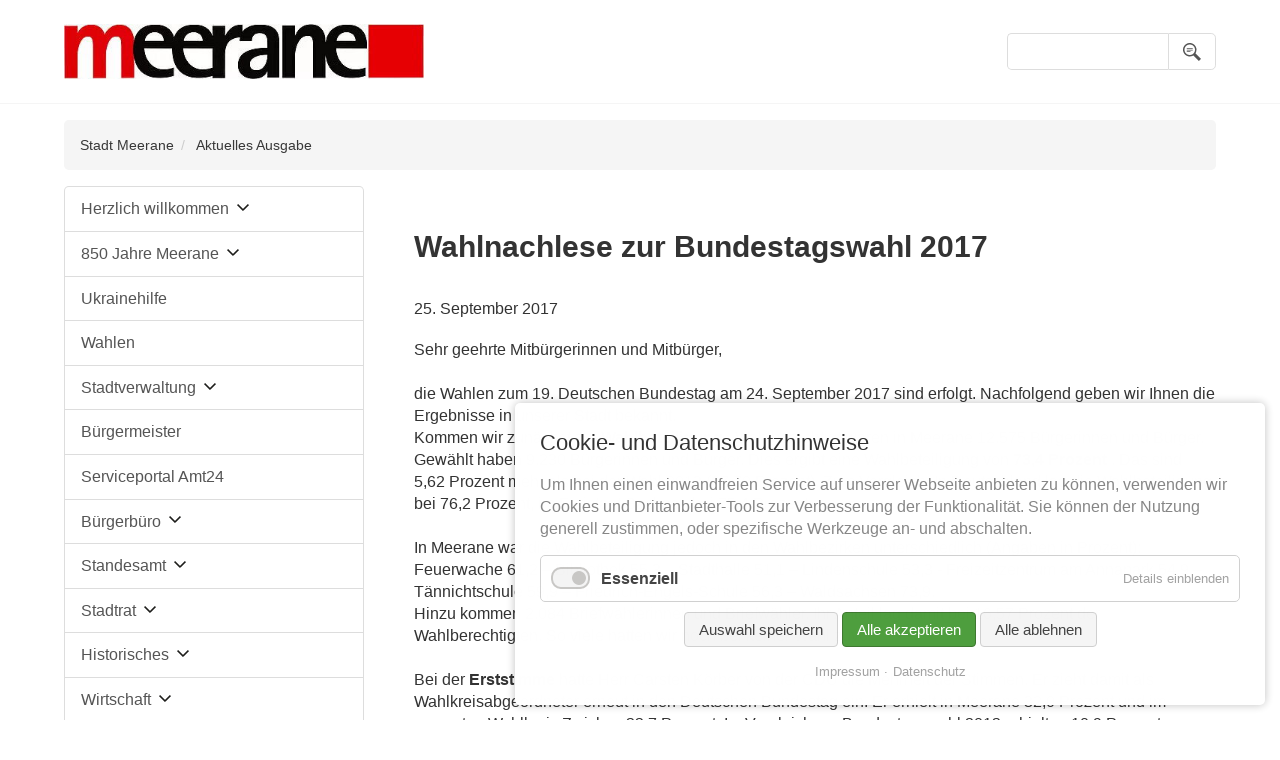

--- FILE ---
content_type: text/html; charset=UTF-8
request_url: https://meerane.de/aktuelles-ausgabe/wahlnachlese-zur-bundestagswahl-2017.html
body_size: 69010
content:
<!DOCTYPE html>
<html lang="de">
<head>

      <meta charset="UTF-8">
    <title>Wahlnachlese zur Bundestagswahl 2017 - Stadt Meerane</title>
    <base href="https://meerane.de/">

          <meta name="robots" content="index,follow">
      <meta name="description" content="">
      <meta name="generator" content="Contao Open Source CMS">
    
    
    <meta name="viewport" content="width=device-width, initial-scale=1.0">
        <link rel="stylesheet" href="assets/css/layout.min.css,responsive.min.css,reset.min.css,mobile-menu.min....-212af5dd.css">        <script src="assets/js/jquery.min.js,mobile-menu.jquery.min.js,cookiebar.min.js-ad4278a1.js"></script>  
</head>
<body id="top">

      
    <div id="wrapper">

                        <header id="header">
            <div class="inside">
              
<div class="ce_image header-item logo-no-svg block" id="home-link">

        
  
  
<figure class="image_container">
      <a href="herzlich-willkommen.html">
  
  
  <picture>
          <source srcset="assets/images/d/logo-meerane-efbbae77.jpg 360w, assets/images/e/logo-meerane-51bbf3c6.jpg 90w, assets/images/b/logo-meerane-cc6f6da4.jpg 180w, assets/images/0/logo-meerane-272245d8.jpg 270w, assets/images/8/logo-meerane-2376c309.jpg 480w" sizes="100vw" media="(max-width: 360px)" width="360" height="56">
          <source srcset="assets/images/d/logo-meerane-efbbae77.jpg 360w, assets/images/e/logo-meerane-51bbf3c6.jpg 90w, assets/images/b/logo-meerane-cc6f6da4.jpg 180w, assets/images/0/logo-meerane-272245d8.jpg 270w, assets/images/8/logo-meerane-2376c309.jpg 480w" sizes="100vw" media="(max-width: 768px)" width="360" height="56">
    
<img src="assets/images/d/logo-meerane-efbbae77.jpg" srcset="assets/images/d/logo-meerane-efbbae77.jpg 360w, assets/images/e/logo-meerane-51bbf3c6.jpg 90w, assets/images/b/logo-meerane-cc6f6da4.jpg 180w, assets/images/0/logo-meerane-272245d8.jpg 270w, assets/images/8/logo-meerane-2376c309.jpg 480w" sizes="33vw" width="360" height="56" alt="Startseite Stadt Meerane">

  </picture>

      </a>
  
  </figure>



</div>
  

<!-- indexer::stop -->
<nav class="mod_customnav header-item block" id="nav-main">

  
  <a href="aktuelles-ausgabe/wahlnachlese-zur-bundestagswahl-2017.html#skipNavigation2" class="invisible">Navigation überspringen</a>

  
<ul class="level_1">
            <li class="trail first"><a href="meerane-aktuelles-archiv.html" title="Aktuelles/Archiv" class="trail first">Aktuelles/Archiv</a></li>
                <li><a href="stadtverwaltung.html" title="Stadtverwaltung">Stadtverwaltung</a></li>
                <li class="last"><a href="veranstaltungskalender-meerane-2018.html" title="Veranstaltungskalender" class="last">Veranstaltungskalender</a></li>
      </ul>

  <span id="skipNavigation2" class="invisible"></span>

</nav>
<!-- indexer::continue -->

<!-- indexer::stop -->
<div class="mod_mobile_menu block" id="mobile-menu">

        
  
<div id="mobile-menu-72-trigger" class="mobile_menu_trigger">
    <div id="nav-mobile-wrapper">
	<span class="btn-menu-mobile-text">Menü</span>
	<span class="btn-menu-mobile-wrapper">
		<div class="btn-menu-mobile">
			<div class="line l-01"></div>
			<div class="line l-02"></div>
			<div class="btn-menu-mobile-rotate">
				<div class="line l-03"></div>
			</div>
		</div>
	</span>
</div></div>

<div id="mobile-menu-72" class="mobile_menu">
    <div class="inner">
        <button id="btt-mmenu" class="tcon" data-mobile-menu="close">
  	<a href="#" class="tcon-visuallyhidden" data-mobile-menu="close">Schließen</a>
</button>

<!-- indexer::stop -->
<nav class="mod_navigation block" id="nav-mobile-menu">

  
  <a href="aktuelles-ausgabe/wahlnachlese-zur-bundestagswahl-2017.html#skipNavigation71" class="invisible">Navigation überspringen</a>

  
<ul class="level_1">
            <li class="submenu first"><a href="herzlich-willkommen.html" title="Herzlich willkommen" class="submenu first" aria-haspopup="true">Herzlich willkommen</a>
<ul class="level_2">
            <li class="first"><a href="strasseninfo.html" title="Straßeninfo" class="first">Straßeninfo</a></li>
                <li class="submenu"><a href="stadtportrait.html" title="Stadtportrait" class="submenu" aria-haspopup="true">Stadtportrait</a>
<ul class="level_3">
            <li class="first last"><a href="lage-daten-und-fakten.html" title="Lage, Daten und Fakten" class="first last">Lage, Daten und Fakten</a></li>
      </ul>
</li>
                <li><a href="stadtplan.html" title="Stadtplan">Stadtplan</a></li>
                <li class="submenu"><a href="stadtgebiete.html" title="Stadtgebiete" class="submenu" aria-haspopup="true">Stadtgebiete</a>
<ul class="level_3">
            <li class="first"><a href="crotenlaide.html" title="Crotenlaide" class="first">Crotenlaide</a></li>
                <li><a href="dittrich.html" title="Dittrich">Dittrich</a></li>
                <li><a href="seiferitz.html" title="Seiferitz">Seiferitz</a></li>
                <li class="last"><a href="waldsachsen.html" title="Waldsachsen" class="last">Waldsachsen</a></li>
      </ul>
</li>
                <li class="submenu"><a href="sehenswertes-ii.html" title="Sehenswertes" class="submenu" aria-haspopup="true">Sehenswertes</a>
<ul class="level_3">
            <li class="first"><a href="kunsthaus-markt.html" title="Kunsthaus/Markt" class="first">Kunsthaus/Markt</a></li>
                <li><a href="altes-rathaus-markt.html" title="Altes Rathaus/Markt">Altes Rathaus/Markt</a></li>
                <li><a href="hoehler-hoehlermuseum-415.html" title="Höhler/Höhlermuseum">Höhler/Höhlermuseum</a></li>
                <li><a href="kirche-st-martin-burgberg.html" title="Kirche St. Martin/Burgberg">Kirche St. Martin/Burgberg</a></li>
                <li><a href="pfarrhaus.html" title="Pfarrhaus">Pfarrhaus</a></li>
                <li><a href="italienische-treppe-teichplatz.html" title="Italienische Treppe/Teichplatz">Italienische Treppe/Teichplatz</a></li>
                <li><a href="kirche-st-marien.html" title="Kirche Mutterschaft Mariens Meerane">Kirche Mutterschaft Mariens Meerane</a></li>
                <li><a href="plaetze.html" title="Plätze">Plätze</a></li>
                <li><a href="neues-rathaus.html" title="Neues Rathaus">Neues Rathaus</a></li>
                <li><a href="neobarockes-postgebaeude.html" title="Neobarockes Postgebäude">Neobarockes Postgebäude</a></li>
                <li><a href="steile-wand.html" title="Steile Wand">Steile Wand</a></li>
                <li><a href="brunnen.html" title="Brunnen">Brunnen</a></li>
                <li><a href="villenviertel.html" title="Villenviertel">Villenviertel</a></li>
                <li><a href="parkanlagen.html" title="Parkanlagen">Parkanlagen</a></li>
                <li class="last"><a href="skulpturenpark.html" title="Skulpturenpark" class="last">Skulpturenpark</a></li>
      </ul>
</li>
                <li class="submenu"><a href="das-gibts-nur-in-meerane.html" title="Das gibt&#039;s nur in Meerane" class="submenu" aria-haspopup="true">Das gibt's nur in Meerane</a>
<ul class="level_3">
            <li class="first"><a href="die-steile-wand.html" title="Die &quot;Steile Wand&quot;" class="first">Die "Steile Wand"</a></li>
                <li><a href="friedrich-eduard-bilz.html" title="Friedrich Eduard Bilz">Friedrich Eduard Bilz</a></li>
                <li><a href="muenzsammlung-von-carl-wilhelm-wunderlich.html" title="Münzsammlung von Carl Wilhelm Wunderlich">Münzsammlung von Carl Wilhelm Wunderlich</a></li>
                <li><a href="draufgaengertropfen.html" title="Draufgängertropfen">Draufgängertropfen</a></li>
                <li><a href="guggemusik.html" title="Guggemusik">Guggemusik</a></li>
                <li><a href="die-hoehler.html" title="Die &quot;Höhler&quot;">Die "Höhler"</a></li>
                <li><a href="werner-bochmann.html" title="Werner Bochmann">Werner Bochmann</a></li>
                <li class="last"><a href="souvenirs-buecher-und-mehr-aus-meerane.html" title="Souvenirs, Bücher und mehr aus Meerane" class="last">Souvenirs, Bücher und mehr aus Meerane</a></li>
      </ul>
</li>
                <li><a href="agenda-21.html" title="Agenda 21">Agenda 21</a></li>
                <li><a href="kirchen.html" title="Kirchen">Kirchen</a></li>
                <li><a href="fahren-parken.html" title="Fahren &amp; Parken">Fahren & Parken</a></li>
                <li><a href="verwaltungsgemeinschaft.html" title="Verwaltungsgem. Schönberg">Verwaltungsgem. Schönberg</a></li>
                <li class="last"><a href="partnerstadt.html" title="Partnerstadt" class="last">Partnerstadt</a></li>
      </ul>
</li>
                <li class="submenu"><a href="850-jahre-meerane.html" title="850 Jahre Meerane" class="submenu" aria-haspopup="true">850 Jahre Meerane</a>
<ul class="level_2">
            <li class="first"><a href="video-dokumentation.html" title="Video-Dokumentation" class="first">Video-Dokumentation</a></li>
                <li class="last"><a href="mein-film-fuer-meerane.html" title="Mein Film für Meerane" class="last">Mein Film für Meerane</a></li>
      </ul>
</li>
                <li><a href="ukrainehilfe.html" title="Ukrainehilfe">Ukrainehilfe</a></li>
                <li><a href="wahlen.html" title="Wahlen">Wahlen</a></li>
                <li class="submenu"><a href="stadtverwaltung.html" title="Stadtverwaltung" class="submenu" aria-haspopup="true">Stadtverwaltung</a>
<ul class="level_2">
            <li class="first"><a href="kontaktformular-299.html" title="Kontaktformular" class="first">Kontaktformular</a></li>
                <li><a href="organigramm.html" title="Organigramm/Ansprechpartner">Organigramm/Ansprechpartner</a></li>
                <li class="submenu"><a href="e-mail-s-mime.html" title="e-mail s/mime" class="submenu" aria-haspopup="true">e-mail s/mime</a>
<ul class="level_3">
            <li class="first last"><a href="s-mime-download.html" title="S/Mime Download" class="first last">S/Mime Download</a></li>
      </ul>
</li>
                <li><a href="was-erledige-ich-wo.html" title="WAS erledige ich WO">WAS erledige ich WO</a></li>
                <li><a href="formularservice.html" title="Formularservice">Formularservice</a></li>
                <li class="submenu"><a href="amtsblatt.html" title="Amtsblatt" class="submenu" aria-haspopup="true">Amtsblatt</a>
<ul class="level_3">
            <li class="first"><a href="aktuelle-ausgabe.html" title="Aktuelle Ausgabe" class="first">Aktuelle Ausgabe</a></li>
                <li><a href="archiv-amtsblatt-meerane-ab-3-2018.html" title="Archiv Amtsblatt Meerane (ab 3/2018)">Archiv Amtsblatt Meerane (ab 3/2018)</a></li>
                <li class="last"><a href="termine-meeraner-zeitung-amtsblatt-der-stadt-meerane-2017.html" title="Termine Amtsblatt der Stadt Meerane" class="last">Termine Amtsblatt der Stadt Meerane</a></li>
      </ul>
</li>
                <li><a href="bekanntmachungen.html" title="Bekanntmachungen">Bekanntmachungen</a></li>
                <li><a href="notbekanntmachungen.html" title="Notbekanntmachungen">Notbekanntmachungen</a></li>
                <li class="submenu"><a href="ausschreibungen.html" title="EU-Service" class="submenu" aria-haspopup="true">EU-Service</a>
<ul class="level_3">
            <li class="first"><a href="was-erledige-ich-wo-401.html" title="Dienstleitungsrichtlinie" class="first">Dienstleitungsrichtlinie</a></li>
                <li><a href="efre-programmgemeinde.html" title="EFRE-Programmgemeinde">EFRE-Programmgemeinde</a></li>
                <li class="last"><a href="eu-ausschreibungen.html" title="EU-Ausschreibungen" class="last">EU-Ausschreibungen</a></li>
      </ul>
</li>
                <li><a href="stellenausschreibung.html" title="Stellenausschreibung">Stellenausschreibung</a></li>
                <li><a href="ausschreibungen-403.html" title="Ausschreibungen">Ausschreibungen</a></li>
                <li><a href="beteiligungen-der-stadt.html" title="Beteiligungen der Stadt">Beteiligungen der Stadt</a></li>
                <li><a href="beteiligungsberichte.html" title="Beteiligungsberichte">Beteiligungsberichte</a></li>
                <li class="submenu"><a href="studien-und-berichte.html" title="Studien und Berichte" class="submenu" aria-haspopup="true">Studien und Berichte</a>
<ul class="level_3">
            <li class="first"><a href="laermkartierung-2022.html" title="Lärmkartierung 2022" class="first">Lärmkartierung 2022</a></li>
                <li><a href="laermkartierung-2017.html" title="Lärmkartierung 2017">Lärmkartierung 2017</a></li>
                <li><a href="laermkartierung-2012.html" title="Lärmkartierung 2012">Lärmkartierung 2012</a></li>
                <li><a href="bodenrichtwerte-stichtag-31-12-2016.html" title="Bodenrichtwerte (Stichtag 31.12.2018)">Bodenrichtwerte (Stichtag 31.12.2018)</a></li>
                <li><a href="beteiligungsberichte-220.html" title="Beteiligungsberichte">Beteiligungsberichte</a></li>
                <li><a href="volkshaus-gutachten-zur-denkmalwuerdigkeit.html" title="Volkshaus - Gutachten zur Denkmalwürdigkeit">Volkshaus - Gutachten zur Denkmalwürdigkeit</a></li>
                <li class="last"><a href="brandschutzbedarfsplan-1-fortschreibung.html" title="Brandschutzbedarfsplan 2020" class="last">Brandschutzbedarfsplan 2020</a></li>
      </ul>
</li>
                <li><a href="ortsrecht.html" title="Ortsrecht">Ortsrecht</a></li>
                <li><a href="projekt-stolpersteine.html" title="Projekt Stolpersteine">Projekt Stolpersteine</a></li>
                <li><a href="sanierung-volkshaus.html" title="Sanierung Volkshaus">Sanierung Volkshaus</a></li>
                <li><a href="https://buergerbeteiligung.sachsen.de/portal/meerane/beteiligung/themen/1034648" title="Mängelmelder">Mängelmelder</a></li>
                <li class="submenu"><a href="ausbildung.html" title="Ausbildung" class="submenu" aria-haspopup="true">Ausbildung</a>
<ul class="level_3">
            <li class="first"><a href="berichte-der-auszubildenden-462.html" title="Berichte der Auszubildenden" class="first">Berichte der Auszubildenden</a></li>
                <li class="last"><a href="informationen-zur-ausbildung-verwaltungsangestellte-r.html" title="Informationen zur Ausbildung Verwaltungsfachangestellte/r" class="last">Informationen zur Ausbildung Verwaltungsfachangestellte/r</a></li>
      </ul>
</li>
                <li class="last"><a href="mitarbeiterbereich.html" title="Mitarbeiterbereich" class="last">Mitarbeiterbereich</a></li>
      </ul>
</li>
                <li><a href="buergermeister.html" title="Bürgermeister">Bürgermeister</a></li>
                <li><a href="amt24.html" title="Serviceportal Amt24">Serviceportal Amt24</a></li>
                <li class="submenu"><a href="buergerbuero.html" title="Bürgerbüro" class="submenu" aria-haspopup="true">Bürgerbüro</a>
<ul class="level_2">
            <li class="first"><a href="leistungsuebersicht.html" title="Leistungsübersicht" class="first">Leistungsübersicht</a></li>
                <li><a href="abfall-informationen-397.html" title="Abfall-Informationen">Abfall-Informationen</a></li>
                <li><a href="beglaubigungen-398.html" title="Beglaubigungen">Beglaubigungen</a></li>
                <li><a href="brandschutz-399.html" title="Brandschutz">Brandschutz</a></li>
                <li><a href="einwohnermeldewesen.html" title="Einwohnermeldewesen">Einwohnermeldewesen</a></li>
                <li><a href="formularservice-46.html" title="Formularservice">Formularservice</a></li>
                <li><a href="sachgebiet-gewerbeamt.html" title="Gewerbeangelegenheiten">Gewerbeangelegenheiten</a></li>
                <li><a href="schwerbehindertenservice.html" title="Schwerbehindertenservice">Schwerbehindertenservice</a></li>
                <li><a href="serviceleistungen.html" title="Serviceleistungen">Serviceleistungen</a></li>
                <li class="last"><a href="kontakt-50.html" title="Kontakt" class="last">Kontakt</a></li>
      </ul>
</li>
                <li class="submenu"><a href="heiraten-in-meerane.html" title="Standesamt" class="submenu" aria-haspopup="true">Standesamt</a>
<ul class="level_2">
            <li class="first"><a href="alle-informationen-zum-leistungsumfang-des-standesamt-meerane.html" title="Alle Informationen zum Leistungsumfang des Standesamt Meerane" class="first">Alle Informationen zum Leistungsumfang des Standesamt Meerane</a></li>
                <li><a href="eheschliessung-im-kerzenschein.html" title="Eheschließung im Kerzenschein">Eheschließung im Kerzenschein</a></li>
                <li><a href="eheschliessung-im-alten-rathaus.html" title="Eheschließung im Alten Rathaus">Eheschließung im Alten Rathaus</a></li>
                <li><a href="eheschliessung-in-der-galerei-art-in.html" title="Eheschließung in der Galerie ART IN">Eheschließung in der Galerie ART IN</a></li>
                <li><a href="eheschliessung-in-der-historischen-windmuehle-tettau.html" title="Eheschließung in der historischen Windmühle Tettau">Eheschließung in der historischen Windmühle Tettau</a></li>
                <li><a href="eheschliessung-im-hotel-schwanefeld.html" title="Eheschließung im Romantikhotel Schwanefeld">Eheschließung im Romantikhotel Schwanefeld</a></li>
                <li><a href="pflanzung-eines-baumes-im-meeraner-meerchenwald.html" title="Pflanzung eines Baumes im Meeraner Meerchenwald">Pflanzung eines Baumes im Meeraner Meerchenwald</a></li>
                <li class="last"><a href="urkundenbestellservice.html" title="Urkundenbestellservice" class="last">Urkundenbestellservice</a></li>
      </ul>
</li>
                <li class="submenu"><a href="stadtrat.html" title="Stadtrat" class="submenu" aria-haspopup="true">Stadtrat</a>
<ul class="level_2">
            <li class="first"><a href="fraktionen.html" title="Fraktionen" class="first">Fraktionen</a></li>
                <li><a href="ausschuesse.html" title="Ausschüsse">Ausschüsse</a></li>
                <li class="last"><a href="sitzungstermine.html" title="Sitzungstermine" class="last">Sitzungstermine</a></li>
      </ul>
</li>
                <li class="submenu"><a href="historisches.html" title="Historisches" class="submenu" aria-haspopup="true">Historisches</a>
<ul class="level_2">
            <li class="first"><a href="meer-meerane.html" title="Meer Meerane?" class="first">Meer Meerane?</a></li>
                <li><a href="stadtwappen.html" title="Stadtwappen">Stadtwappen</a></li>
                <li class="submenu"><a href="meeraner-geschichten.html" title="Meeraner Geschichten" class="submenu" aria-haspopup="true">Meeraner Geschichten</a>
<ul class="level_3">
            <li class="first"><a href="altes-rathaus-neues-dienstgebaeude.html" title="Altes Rathaus &amp; neues Dienstgebäude" class="first">Altes Rathaus & neues Dienstgebäude</a></li>
                <li><a href="rettungsschar-freiwillige-feuerwehr.html" title="Rettungsschar &amp; Freiwillige Feuerwehr">Rettungsschar & Freiwillige Feuerwehr</a></li>
                <li><a href="handweber-meeraner-schotten.html" title="Handweber &amp; Meeraner Schotten">Handweber & Meeraner Schotten</a></li>
                <li><a href="karosseriebau-kfz-zulieferer.html" title="Karosseriebau &amp; Kfz-Zulieferer">Karosseriebau & Kfz-Zulieferer</a></li>
                <li class="last"><a href="musikalische-gesellschaft-vereinswesen.html" title="Musikalische Gesellschaft &amp; Vereinswesen" class="last">Musikalische Gesellschaft & Vereinswesen</a></li>
      </ul>
</li>
                <li><a href="beruehmte-meeraner.html" title="Berühmte Meeraner">Berühmte Meeraner</a></li>
                <li><a href="ehrenbuerger-der-stadt-meerane.html" title="Ehrenbürger der Stadt Meerane">Ehrenbürger der Stadt Meerane</a></li>
                <li class="submenu last"><a href="id-100-jahre-karosseriebau.html" title="100 Jahre Karosseriebau" class="submenu last" aria-haspopup="true">100 Jahre Karosseriebau</a>
<ul class="level_3">
            <li class="first"><a href="hornig.html" title="Hornig &amp; Co." class="first">Hornig & Co.</a></li>
                <li><a href="ifa-meerane.html" title="IFA Meerane">IFA Meerane</a></li>
                <li class="last"><a href="automobil-zulieferer.html" title="Automobil-Zulieferer" class="last">Automobil-Zulieferer</a></li>
      </ul>
</li>
      </ul>
</li>
                <li class="submenu"><a href="wirtschaft.html" title="Wirtschaft" class="submenu" aria-haspopup="true">Wirtschaft</a>
<ul class="level_2">
            <li class="first"><a href="hotels-pensionen.html" title="Hotels &amp; Pensionen" class="first">Hotels & Pensionen</a></li>
                <li><a href="investieren-in-meerane.html" title="Investieren in Meerane">Investieren in Meerane</a></li>
                <li class="submenu"><a href="immobilien-service.html" title="Immobilien-Service" class="submenu" aria-haspopup="true">Immobilien-Service</a>
<ul class="level_3">
            <li class="first"><a href="bodenrichtwerte.html" title="Bodenrichtwerte" class="first">Bodenrichtwerte</a></li>
                <li><a href="gebaeude-wohnungen-in-meerane.html" title="Gebäude/Wohnungen in Meerane">Gebäude/Wohnungen in Meerane</a></li>
                <li class="last"><a href="freie-bauflaechen-bauluecken.html" title="Freie Bauflächen/Baulücken" class="last">Freie Bauflächen/Baulücken</a></li>
      </ul>
</li>
                <li><a href="reiterhoefe.html" title="Reiterhöfe">Reiterhöfe</a></li>
                <li><a href="standortfaktoren.html" title="Standortfaktoren">Standortfaktoren</a></li>
                <li><a href="wirtschaftsfoerderung.html" title="Wirtschaftsförderung">Wirtschaftsförderung</a></li>
                <li class="last"><a href="wochenmarkt.html" title="Wochenmarkt" class="last">Wochenmarkt</a></li>
      </ul>
</li>
                <li><a href="breitband.html" title="Breitband">Breitband</a></li>
                <li class="submenu"><a href="kultur-freizeit-sport.html" title="Kultur,Freizeit &amp; Sport" class="submenu" aria-haspopup="true">Kultur,Freizeit & Sport</a>
<ul class="level_2">
            <li class="first"><a href="stadtfuehrungen.html" title="Stadtführungen" class="first">Stadtführungen</a></li>
                <li><a href="https://www.planet-meerane.de/" title="Planet - Dein Plan im Net(z)" target="_blank" rel="noreferrer noopener">Planet - Dein Plan im Net(z)</a></li>
                <li><a href="museum.html" title="Museum">Museum</a></li>
                <li><a href="hoehler-hoehlermuseum.html" title="Höhler">Höhler</a></li>
                <li class="submenu"><a href="bibliothek.html" title="Bibliothek" class="submenu" aria-haspopup="true">Bibliothek</a>
<ul class="level_3">
            <li class="first"><a href="historisches-102.html" title="Historisches" class="first">Historisches</a></li>
                <li><a href="informationen.html" title="Informationen/Öffnungszeiten">Informationen/Öffnungszeiten</a></li>
                <li><a href="neuerscheinungen.html" title="Neuerscheinungen">Neuerscheinungen</a></li>
                <li><a href="erwachsenenbibliothek.html" title="Erwachsenenbibliothek">Erwachsenenbibliothek</a></li>
                <li class="last"><a href="kinderbibliothek.html" title="Kinderbibliothek" class="last">Kinderbibliothek</a></li>
      </ul>
</li>
                <li><a href="galerie-art-in.html" title="Galerie ART IN">Galerie ART IN</a></li>
                <li><a href="kunst-im-oeffentlichen-raum.html" title="Kunst im öffentlichen Raum">Kunst im öffentlichen Raum</a></li>
                <li class="submenu"><a href="stadthalle.html" title="Stadthalle" class="submenu" aria-haspopup="true">Stadthalle</a>
<ul class="level_3">
            <li class="first last"><a href="veranstaltungsbilder.html" title="Veranstaltungsbilder" class="first last">Veranstaltungsbilder</a></li>
      </ul>
</li>
                <li class="submenu"><a href="parks-gruenanlagen.html" title="Parks &amp; Grünanlagen" class="submenu" aria-haspopup="true">Parks & Grünanlagen</a>
<ul class="level_3">
            <li class="first last"><a href="dendro.html" title="Dendro" class="first last">Dendro</a></li>
      </ul>
</li>
                <li class="submenu"><a href="wandertipps.html" title="Wandertipps" class="submenu" aria-haspopup="true">Wandertipps</a>
<ul class="level_3">
            <li class="first"><a href="muldental-wanderweg.html" title="Muldental-Wanderweg" class="first">Muldental-Wanderweg</a></li>
                <li><a href="radwanderweg-1.html" title="Rundwanderweg 1">Rundwanderweg 1</a></li>
                <li><a href="radwanderweg-2.html" title="Rundwanderweg 2">Rundwanderweg 2</a></li>
                <li class="last"><a href="radwanderweg-3.html" title="Rundwanderweg 3" class="last">Rundwanderweg 3</a></li>
      </ul>
</li>
                <li class="submenu"><a href="vereine.html" title="Vereine" class="submenu" aria-haspopup="true">Vereine</a>
<ul class="level_3">
            <li class="first last"><a href="erfassungsformular-verein.html" title="Erfassungsformular Vereine" class="first last">Erfassungsformular Vereine</a></li>
      </ul>
</li>
                <li class="last"><a href="sportstaetten.html" title="Sportstätten" class="last">Sportstätten</a></li>
      </ul>
</li>
                <li class="submenu"><a href="bildung-soziales.html" title="Bildung &amp; Soziales" class="submenu" aria-haspopup="true">Bildung & Soziales</a>
<ul class="level_2">
            <li class="first"><a href="https://portal.little-bird.de/Meerane" title="Kindertagesstätten / Horte" class="first" target="_blank" rel="noreferrer noopener">Kindertagesstätten / Horte</a></li>
                <li><a href="schulen.html" title="Schulen">Schulen</a></li>
                <li><a href="bildungsserver-sachsen.html" title="Bildungsserver Sachsen">Bildungsserver Sachsen</a></li>
                <li class="last"><a href="vereinshaus.html" title="Sprechstunden/Beratungen" class="last">Sprechstunden/Beratungen</a></li>
      </ul>
</li>
                <li class="submenu"><a href="tourismus.html" title="Tourismus" class="submenu" aria-haspopup="true">Tourismus</a>
<ul class="level_2">
            <li class="first"><a href="stadtplan-84.html" title="Stadtplan" class="first">Stadtplan</a></li>
                <li><a href="fahren-parken-85.html" title="Fahren &amp; Parken">Fahren & Parken</a></li>
                <li class="submenu"><a href="sehenswertes.html" title="Sehenswertes" class="submenu" aria-haspopup="true">Sehenswertes</a>
<ul class="level_3">
            <li class="first"><a href="kunsthaus-markt.html" title="Kunsthaus/Markt" class="first">Kunsthaus/Markt</a></li>
                <li><a href="altes-rathaus-markt.html" title="Altes Rathaus/Markt">Altes Rathaus/Markt</a></li>
                <li><a href="hoehler-hoehlermuseum-415.html" title="Höhler/Höhlermuseum">Höhler/Höhlermuseum</a></li>
                <li><a href="kirche-st-martin-burgberg.html" title="Kirche St. Martin/Burgberg">Kirche St. Martin/Burgberg</a></li>
                <li><a href="pfarrhaus.html" title="Pfarrhaus">Pfarrhaus</a></li>
                <li><a href="italienische-treppe-teichplatz.html" title="Italienische Treppe/Teichplatz">Italienische Treppe/Teichplatz</a></li>
                <li><a href="kirche-st-marien.html" title="Kirche Mutterschaft Mariens Meerane">Kirche Mutterschaft Mariens Meerane</a></li>
                <li><a href="plaetze.html" title="Plätze">Plätze</a></li>
                <li><a href="neues-rathaus.html" title="Neues Rathaus">Neues Rathaus</a></li>
                <li><a href="neobarockes-postgebaeude.html" title="Neobarockes Postgebäude">Neobarockes Postgebäude</a></li>
                <li><a href="steile-wand.html" title="Steile Wand">Steile Wand</a></li>
                <li><a href="brunnen.html" title="Brunnen">Brunnen</a></li>
                <li><a href="villenviertel.html" title="Villenviertel">Villenviertel</a></li>
                <li><a href="parkanlagen.html" title="Parkanlagen">Parkanlagen</a></li>
                <li class="last"><a href="skulpturenpark.html" title="Skulpturenpark" class="last">Skulpturenpark</a></li>
      </ul>
</li>
                <li><a href="kirchen-87.html" title="Kirchen">Kirchen</a></li>
                <li><a href="das-gibts-nur-in-meerane-88.html" title="Das gibts nur in Meerane!">Das gibts nur in Meerane!</a></li>
                <li class="submenu"><a href="stadtrundgaenge-89.html" title="Stadtrundgänge" class="submenu" aria-haspopup="true">Stadtrundgänge</a>
<ul class="level_3">
            <li class="first"><a href="heimatstimmen.html" title="Heimatstimmen" class="first">Heimatstimmen</a></li>
                <li><a href="geleitwort.html" title="Geleitwort">Geleitwort</a></li>
                <li><a href="kirchgemeindehaus.html" title="Kirchgemeindehaus">Kirchgemeindehaus</a></li>
                <li><a href="schlachthof.html" title="Schlachthof">Schlachthof</a></li>
                <li><a href="stadthalle-246.html" title="Stadthalle">Stadthalle</a></li>
                <li><a href="krankenhaus.html" title="Krankenhaus">Krankenhaus</a></li>
                <li><a href="lindenschule.html" title="Lindenschule">Lindenschule</a></li>
                <li><a href="volkshaus.html" title="Volkshaus">Volkshaus</a></li>
                <li><a href="pfarrberg.html" title="Pfarrberg">Pfarrberg</a></li>
                <li><a href="burgkeller.html" title="Burgkeller">Burgkeller</a></li>
                <li><a href="ortskrankenkasse.html" title="Ortskrankenkasse">Ortskrankenkasse</a></li>
                <li><a href="ferienheim.html" title="Ferienheim">Ferienheim</a></li>
                <li><a href="goetheschule.html" title="Goetheschule">Goetheschule</a></li>
                <li><a href="bahnhof.html" title="Bahnhof">Bahnhof</a></li>
                <li><a href="taennichtschule.html" title="Taennichtschule">Taennichtschule</a></li>
                <li><a href="wilhelm-wunderlich-denkmal.html" title="Wilhelm-Wunderlich-Denkmal">Wilhelm-Wunderlich-Denkmal</a></li>
                <li><a href="wilhelm-wunderlich-park.html" title="Wilhelm-Wunderlich-Park">Wilhelm-Wunderlich-Park</a></li>
                <li><a href="amtsgericht.html" title="Amtsgericht">Amtsgericht</a></li>
                <li><a href="gewerbegymnasium.html" title="Gewerbegymnasium">Gewerbegymnasium</a></li>
                <li><a href="pestalozzi-gymnasium.html" title="Pestalozzi-Gymnasium">Pestalozzi-Gymnasium</a></li>
                <li><a href="post.html" title="Post">Post</a></li>
                <li><a href="teichplatz.html" title="Teichplatz">Teichplatz</a></li>
                <li><a href="kirche-st-martin.html" title="Kirche St.Martin">Kirche St.Martin</a></li>
                <li class="last"><a href="altes-rathaus.html" title="Altes Rathaus" class="last">Altes Rathaus</a></li>
      </ul>
</li>
                <li><a href="hotels-pensionen-90.html" title="Hotels/Pensionen">Hotels/Pensionen</a></li>
                <li class="last"><a href="reiterhoefe-91.html" title="Reiterhöfe" class="last">Reiterhöfe</a></li>
      </ul>
</li>
                <li><a href="kontakt.html" title="Kontakt">Kontakt</a></li>
                <li class="submenu"><a href="erfassungsformular-veranstaltungen-start.html" title="Erfassungsformular Veranstaltungen" class="submenu" aria-haspopup="true">Erfassungsformular Veranstaltungen</a>
<ul class="level_2">
            <li class="first last"><a href="erfassungsformular-fuer-veranstaltungen.html" title="Erfassungsformular für Veranstaltungen" class="first last">Erfassungsformular für Veranstaltungen</a></li>
      </ul>
</li>
                <li class="submenu"><a href="veranstaltungskalender-meerane-2018.html" title="Veranstaltungskalender" class="submenu" aria-haspopup="true">Veranstaltungskalender</a>
<ul class="level_2">
            <li class="first last"><a href="informationen-zur-aktuellen-veranstaltung.html" title="Informationen zur aktuellen Veranstaltung" class="first last">Informationen zur aktuellen Veranstaltung</a></li>
      </ul>
</li>
                <li class="last"><a href="links.html" title="Links" class="last">Links</a></li>
      </ul>

  <span id="skipNavigation71" class="invisible"></span>

</nav>
<!-- indexer::continue -->

<div id="contact-mobile-menu">
	<a href="&#109;&#97;&#105;&#108;&#116;&#111;&#58;&#112;&#x6F;&#115;&#x74;&#64;&#x6D;&#101;&#x65;&#114;&#x61;&#110;&#x65;&#46;&#x65;&#117;" class="email">&#112;&#x6F;&#115;&#x74;&#64;&#x6D;&#101;&#x65;&#114;&#x61;&#110;&#x65;&#46;&#x65;&#117;</a>		
	<a class="mobile-menu-tel" title="Jetzt anrufen!" href="tel:03764540">03764 540</a>		
	<div class="clear"></div>
</div>
<div id="co-opener-mobile-menu">
	
<!-- indexer::stop -->
<div class="mod_cookiebarOpener block">

        
  <div id="co_opener">
<a href="javascript:;" title="DSGVO Einstellungen" onclick="cookiebar.show();" rel="noreferrer noopener">
	<svg id="svg_co_shield" width="24" height="24" viewBox="0 0 24 24"><path class="shield_color" d="M12 0c-3.371 2.866-5.484 3-9 3v11.535c0 4.603 3.203 5.804 9 9.465 5.797-3.661 9-4.862 9-9.465v-11.535c-3.516 0-5.629-.134-9-3zm-.548 15l-3.452-3.362 1.237-1.239 2.215 2.123 4.382-4.475 1.238 1.238-5.62 5.715z"/></svg>
	<span class="co_opener_txt">DSGVO Einstellungen</span>
</a>
</div>

</div>
<!-- indexer::continue -->

</div>    </div>
</div>

<script>
(function($) {
    $('#mobile-menu-72').mobileMenu({
                'animation': true,
        'animationSpeed': 300,
                'breakPoint': 1024,
        'offCanvas': false,
        'overlay': false,
        'disableNavigation': false,
        'parentTogglers': false,
        'closeOnLinkClick': false,
        'keepInPlace': false,
        'position': 'left',
        'size': '100',        'trigger': $('#mobile-menu-72-trigger')
    });
})(jQuery);
</script>


</div>
<!-- indexer::continue -->

<!-- indexer::stop -->
<div class="mod_search top-navbar-wrapper-right-item block" id="topSearch">

        
  
  <form action="suche.html" method="get">
    <div class="formbody">
      <div class="widget widget-text">
        <label for="ctrl_keywords_14" class="invisible">Suchbegriffe</label>
        <input type="search" name="keywords" id="ctrl_keywords_14" class="text" value="">
      </div>
      <div class="widget widget-submit">
        <button type="submit" id="ctrl_submit_14" class="submit">Suchen</button>
      </div>
          </div>
  </form>

  
  

</div>
<!-- indexer::continue -->

<a title="Suche" id="searchfield-mobile" href="suche.html">
    <svg version="1.1" xmlns="http://www.w3.org/2000/svg" xmlns:xlink="http://www.w3.org/1999/xlink" width="24" height="24" viewbox="0 0 24 24"><path class="svg-magnifier" d="M13 8h-8v-1h8v1zm0 2h-8v-1h8v1zm-3 2h-5v-1h5v1zm11.172 12l-7.387-7.387c-1.388.874-3.024 1.387-4.785 1.387-4.971 0-9-4.029-9-9s4.029-9 9-9 9 4.029 9 9c0 1.761-.514 3.398-1.387 4.785l7.387 7.387-2.828 2.828zm-12.172-8c3.859 0 7-3.14 7-7s-3.141-7-7-7-7 3.14-7 7 3.141 7 7 7z"/>
</svg>
</a>            </div>
          </header>
              
      
<div class="custom">
      
<div id="hero">
  <div class="inside">
    
<!-- indexer::stop -->
<nav class="mod_breadcrumb block" aria-label="Breadcrumb">

        
      <ul>
                        <li class="first"><a href="herzlich-willkommen.html" title="Stadt Meerane">Stadt Meerane</a></li>
                                <li class="active last" aria-current="page">Aktuelles Ausgabe</li>
                  </ul>
  
</nav>
<!-- indexer::continue -->

  </div>
</div>
  </div>

              <div id="container">

                      <main id="main">
              <div class="inside">
                

  <div class="mod_article block" id="article-93">
    
          
<div class="mod_newsreader block">

        
  
  
<div class="layout_full block">

  <h1>Wahlnachlese zur Bundestagswahl 2017</h1>

      <p class="info"><time datetime="2017-09-25T10:40:00+02:00" itemprop="datePublished">
      <span class="news-date">25. September 2017</span>
    </time>  </p>
  
  
      
<div class="ce_text block">

        
  
      <p>Sehr geehrte Mitbürgerinnen und Mitbürger, <br><br> die Wahlen zum 19. Deutschen Bundestag am 24. September 2017 sind erfolgt. Nachfolgend geben wir Ihnen die Ergebnisse in unserer Stadt bekannt. <br> Kommen wir zunächst zur <strong>Wahlbeteiligung </strong>. Wahlberechtigt waren in Meerane 12.575 Bürgerinnen und Bürger. Gewählt haben 9.230 Bürgerinnen und Bürger. Dies ergibt eine Wahlbeteiligung von <strong>73,4 Prozent </strong>. Das sind 5,62 Prozent mehr als bei der Wahl 2013 (67,78 Prozent). Zum Vergleich: In Deutschland lag die Wahlbeteiligung bei 76,2 Prozent, im Freistaat Sachsen bei 75,4 Prozent. <br><br> In Meerane war die Wahlbeteiligung jedoch in den Wahlbezirken unterschiedlich (Angaben in Prozent): Feuerwache 61,2 – Bibliothek 55,3 – Stadthalle 51,1 – Lindenschule 53,3 - Freizeitzentrum am Annapark 54,9 – Tännichtschule 59,9 – Friedrich-Engels-Schule 56,3 – Waldsachsen 73,9. <br> Hinzu kommen 2.084 Briefwählerinnen und Briefwähler. Ihr Anteil lag damit bei 16,57 Prozent der Wahlberechtigten. So viele hatten wir noch bei keiner Wahl zuvor. <br><br> Bei der <strong>Erststimme </strong> hatte Herr Carsten Körber von der CDU die Mehrheit der Stimmen. Er zieht damit als Wahlkreisabgeordneter erneut in den Deutschen Bundestag ein. Er erhielt in Meerane 32,0 Prozent und im gesamten Wahlkreis Zwickau 33,7 Prozent. Im Vergleich zur Bundestagswahl 2013 erhielt er 10,9 Prozent weniger (42,9 Prozent). <br><br> Beim Ergebnis der Zweitstimmen habe ich Ihnen neben den Ergebnissen in unserer Stadt zum Vergleich die Ergebnisse im Wahlkreis Zwickau, im Freistaat Sachsen und in Deutschland dazu notiert (entsprechend den <strong>vorläufigen Ergebnissen </strong> des Landes- und Bundeswahlleiters vom 25.09.2017 und dem endgültigen Ergebnis der Stadt Meerane vom 25.09.2017):</p>
<p><strong>Zweitstimmen (Angaben in Prozent)</strong></p>
<table border="0" width="100%">
<tbody>
<tr>
<td>&nbsp;</td>
<td>Meerane</td>
<td>Wahlkreis Zwickau</td>
<td>Freistaat Sachsen</td>
<td>Deutschland</td>
</tr>
<tr>
<td colspan="5"><hr></td>
</tr>
<tr>
<td valign="top">CDU<br> AfD<br> DIE LINKE<br> SPD<br> FDP<br> GRÜNE<br> Sonstige</td>
<td valign="top">29,3<br> 26,3<br> 14,4<br> 11,8<br> 8,7<br> 2,6<br> 7,0</td>
<td valign="top">30,3<br> 26,2<br> 16,6<br> 10,8<br> 7,6<br> 2,9<br> 5,6</td>
<td valign="top">26,9<br> 27,0<br> 16,1<br> 10,5<br> 8,2<br> 4,6<br> 6,7 <br>
<p>&nbsp;</p>
</td>
<td valign="top">33,0<span style="color: #ff0000;"><span class="Stil2">*</span><br></span> 12,6<br> 9,2<br> 20,5<br> 10,7<br> 8,9<br> 5,0</td>
</tr>
<tr>
<td colspan="5" valign="top">
<p><br><span class="Stil2"><span style="color: #ff0000;">*</span></span>Das Ergebnis beinhaltet 26,8 % für die CDU und 6,2 % für die CSU.</p>
<p>In den einzelnen Meeraner Wahlbezirken gab es bei den Zweitstimmen folgende Ergebnisse<br> (Angaben in Prozent)</p>
</td>
</tr>
</tbody>
</table>
<table border="0" width="100%">
<tbody>
<tr>
<td>&nbsp;</td>
<td>Feuerwache</td>
<td>Bibliothek</td>
<td>Stadthalle</td>
<td>Lindenschule</td>
<td>Annapark</td>
<td>Tännichtschule</td>
<td>Engelsschule</td>
<td>Waldsachsen</td>
<td>Briefwahl</td>
</tr>
<tr>
<td colspan="10"><hr></td>
</tr>
<tr>
<td valign="top">CDU<br> AfD<br> LINKE<br> SPD<br> FDP<br> GRÜNE<br> Sonst.</td>
<td valign="top">28,7<br> 26,9<br> 13,2<br> 11,3<br> 8,8<br> 2,8<br> 8,5</td>
<td valign="top">27,5<br> 29,8<br> 12,4<br> 9,0<br> 10,1<br> 2,4<br> 8,7</td>
<td valign="top">25,7<br> 32,4<br> 13,6<br> 10,8<br> 7,0<br> 3,0<br> 7,3</td>
<td valign="top">26,0<br> 27,5<br> 15,0<br> 14,2<br> 7,7<br> 1,6<br> 8,0
<p>&nbsp;</p>
</td>
<td valign="top">30,0<br> 28,6<br> 11,6<br> 11,5<br> 8,9<br> 3,2<br> 6,1
<p>&nbsp;</p>
<p>&nbsp;</p>
</td>
<td valign="top">27,0<br> 30,6<br> 13,6<br> 9,0<br> 9,1<br> 2,4<br> 8,4</td>
<td valign="top">28,4<br> 24,8<br> 19,2<br> 15,3<br> 6,7<br> 1,0<br> 4,7
<p>&nbsp;</p>
</td>
<td valign="top">28,4<br> 32,4<br> 11,5<br> 10,1<br> 9,5<br> 2,4<br> 5,8</td>
<td valign="top">34,8<br> 18,4<br> 15,0<br> 12,1<br> 9,9<br> 3,7<br> 5,9
<p>&nbsp;</p>
<p>&nbsp;</p>
</td>
</tr>
</tbody>
</table>
<p>Das Ergebnis der Zweitstimmen für die <strong>sonstigen Parteien lag</strong> in<strong> Meerane</strong> bei 7,0 Prozent, diese teilem sich wie folgt auf:</p>
<table border="0" width="100%">
<tbody>
<tr>
<td>NPD<br> BüSo<br> DiB<br> Tierschutzpartei</td>
<td valign="top">1,6<br> 0,1<br> 0,1<br> 1,1</td>
<td valign="top">Piraten<br> MLPD<br> ÖDP<br> V-Partei</td>
<td valign="top">0,3<br> 0,1<br> 0,2<br> 0,2</td>
<td valign="top">Freie Wähler <br> BGE<br> Die PARTEI</td>
<td valign="top">1,6<br> 0,3<br> 1,4</td>
</tr>
</tbody>
</table>
<p>Soweit die Ergebnisse. Herzlich danke ich an dieser Stelle allen Bürgerinnen und Bürgern, die am Wahlsonntag für einen reibungslosen Ablauf der Wahl sorgten, die unter der Federführung von Frau Dezernentin Iris Anders und ihrem Team stand. Gegen 23:15 Uhr waren am Wahlsonntag alle Arbeiten abgeschlossen und das vorläufige Wahlergebnis konnte festgestellt werden. Nach einer Überprüfung wurde dieses Ergebnis am 25.09.2017 um 8:30 Uhr endgültig festgestellt. Die Unterlagen wurden im Anschluss an den Kreiswahlleiter übergeben. <br><br> Bekanntlich ist „nach der Wahl, vor der Wahl“. Die nächsten ordentlichen Wahlen stehen jedoch erst im Jahr 2019 an. Gewählt werden dann die Mitglieder des Stadtrates, des Kreistages Zwickau sowie die Abgeordneten des Europäisches Parlamentes und des Sächsischen Landtages. Die Wahlen werden vermutlich im Mai/Juni 2019 sowie im September 2019 durchgeführt. <br><br> Herzlichst Ihr <br> Professor Dr. Lothar Ungerer <br> Bürgermeister</p>  
  
  

</div>
  
  
</div>


      <!-- indexer::stop -->
    <div class="ce_hyperlink btn-ani-fill block">
    	<a class="hyperlink_txt" href="javascript:history.go(-1)" title="Zurück"><span>Zurück</span></a>
    </div>
    <!-- indexer::continue -->
  
  

</div>
    
      </div>

              </div>
                          </main>
          
                                    <aside id="left">
                <div class="inside">
                  
<!-- indexer::stop -->
<nav class="mod_navigation block" id="nav-main-side">

  
  <a href="aktuelles-ausgabe/wahlnachlese-zur-bundestagswahl-2017.html#skipNavigation73" class="invisible">Navigation überspringen</a>

  
<ul class="level_1">
            <li class="submenu first"><a href="herzlich-willkommen.html" title="Herzlich willkommen" class="submenu first" aria-haspopup="true">Herzlich willkommen</a>
<ul class="level_2">
            <li class="first"><a href="strasseninfo.html" title="Straßeninfo" class="first">Straßeninfo</a></li>
                <li><a href="stadtportrait.html" title="Stadtportrait">Stadtportrait</a></li>
                <li><a href="stadtplan.html" title="Stadtplan">Stadtplan</a></li>
                <li><a href="stadtgebiete.html" title="Stadtgebiete">Stadtgebiete</a></li>
                <li><a href="sehenswertes-ii.html" title="Sehenswertes">Sehenswertes</a></li>
                <li><a href="das-gibts-nur-in-meerane.html" title="Das gibt&#039;s nur in Meerane">Das gibt's nur in Meerane</a></li>
                <li><a href="agenda-21.html" title="Agenda 21">Agenda 21</a></li>
                <li><a href="kirchen.html" title="Kirchen">Kirchen</a></li>
                <li><a href="fahren-parken.html" title="Fahren &amp; Parken">Fahren & Parken</a></li>
                <li><a href="verwaltungsgemeinschaft.html" title="Verwaltungsgem. Schönberg">Verwaltungsgem. Schönberg</a></li>
                <li class="last"><a href="partnerstadt.html" title="Partnerstadt" class="last">Partnerstadt</a></li>
      </ul>
</li>
                <li class="submenu"><a href="850-jahre-meerane.html" title="850 Jahre Meerane" class="submenu" aria-haspopup="true">850 Jahre Meerane</a>
<ul class="level_2">
            <li class="first"><a href="video-dokumentation.html" title="Video-Dokumentation" class="first">Video-Dokumentation</a></li>
                <li class="last"><a href="mein-film-fuer-meerane.html" title="Mein Film für Meerane" class="last">Mein Film für Meerane</a></li>
      </ul>
</li>
                <li><a href="ukrainehilfe.html" title="Ukrainehilfe">Ukrainehilfe</a></li>
                <li><a href="wahlen.html" title="Wahlen">Wahlen</a></li>
                <li class="submenu"><a href="stadtverwaltung.html" title="Stadtverwaltung" class="submenu" aria-haspopup="true">Stadtverwaltung</a>
<ul class="level_2">
            <li class="first"><a href="kontaktformular-299.html" title="Kontaktformular" class="first">Kontaktformular</a></li>
                <li><a href="organigramm.html" title="Organigramm/Ansprechpartner">Organigramm/Ansprechpartner</a></li>
                <li><a href="e-mail-s-mime.html" title="e-mail s/mime">e-mail s/mime</a></li>
                <li><a href="was-erledige-ich-wo.html" title="WAS erledige ich WO">WAS erledige ich WO</a></li>
                <li><a href="formularservice.html" title="Formularservice">Formularservice</a></li>
                <li><a href="amtsblatt.html" title="Amtsblatt">Amtsblatt</a></li>
                <li><a href="bekanntmachungen.html" title="Bekanntmachungen">Bekanntmachungen</a></li>
                <li><a href="notbekanntmachungen.html" title="Notbekanntmachungen">Notbekanntmachungen</a></li>
                <li><a href="ausschreibungen.html" title="EU-Service">EU-Service</a></li>
                <li><a href="stellenausschreibung.html" title="Stellenausschreibung">Stellenausschreibung</a></li>
                <li><a href="ausschreibungen-403.html" title="Ausschreibungen">Ausschreibungen</a></li>
                <li><a href="beteiligungen-der-stadt.html" title="Beteiligungen der Stadt">Beteiligungen der Stadt</a></li>
                <li><a href="beteiligungsberichte.html" title="Beteiligungsberichte">Beteiligungsberichte</a></li>
                <li><a href="studien-und-berichte.html" title="Studien und Berichte">Studien und Berichte</a></li>
                <li><a href="ortsrecht.html" title="Ortsrecht">Ortsrecht</a></li>
                <li><a href="projekt-stolpersteine.html" title="Projekt Stolpersteine">Projekt Stolpersteine</a></li>
                <li><a href="sanierung-volkshaus.html" title="Sanierung Volkshaus">Sanierung Volkshaus</a></li>
                <li><a href="https://buergerbeteiligung.sachsen.de/portal/meerane/beteiligung/themen/1034648" title="Mängelmelder">Mängelmelder</a></li>
                <li><a href="ausbildung.html" title="Ausbildung">Ausbildung</a></li>
                <li class="last"><a href="mitarbeiterbereich.html" title="Mitarbeiterbereich" class="last">Mitarbeiterbereich</a></li>
      </ul>
</li>
                <li><a href="buergermeister.html" title="Bürgermeister">Bürgermeister</a></li>
                <li><a href="amt24.html" title="Serviceportal Amt24">Serviceportal Amt24</a></li>
                <li class="submenu"><a href="buergerbuero.html" title="Bürgerbüro" class="submenu" aria-haspopup="true">Bürgerbüro</a>
<ul class="level_2">
            <li class="first"><a href="leistungsuebersicht.html" title="Leistungsübersicht" class="first">Leistungsübersicht</a></li>
                <li><a href="abfall-informationen-397.html" title="Abfall-Informationen">Abfall-Informationen</a></li>
                <li><a href="beglaubigungen-398.html" title="Beglaubigungen">Beglaubigungen</a></li>
                <li><a href="brandschutz-399.html" title="Brandschutz">Brandschutz</a></li>
                <li><a href="einwohnermeldewesen.html" title="Einwohnermeldewesen">Einwohnermeldewesen</a></li>
                <li><a href="formularservice-46.html" title="Formularservice">Formularservice</a></li>
                <li><a href="sachgebiet-gewerbeamt.html" title="Gewerbeangelegenheiten">Gewerbeangelegenheiten</a></li>
                <li><a href="schwerbehindertenservice.html" title="Schwerbehindertenservice">Schwerbehindertenservice</a></li>
                <li><a href="serviceleistungen.html" title="Serviceleistungen">Serviceleistungen</a></li>
                <li class="last"><a href="kontakt-50.html" title="Kontakt" class="last">Kontakt</a></li>
      </ul>
</li>
                <li class="submenu"><a href="heiraten-in-meerane.html" title="Standesamt" class="submenu" aria-haspopup="true">Standesamt</a>
<ul class="level_2">
            <li class="first"><a href="alle-informationen-zum-leistungsumfang-des-standesamt-meerane.html" title="Alle Informationen zum Leistungsumfang des Standesamt Meerane" class="first">Alle Informationen zum Leistungsumfang des Standesamt Meerane</a></li>
                <li><a href="eheschliessung-im-kerzenschein.html" title="Eheschließung im Kerzenschein">Eheschließung im Kerzenschein</a></li>
                <li><a href="eheschliessung-im-alten-rathaus.html" title="Eheschließung im Alten Rathaus">Eheschließung im Alten Rathaus</a></li>
                <li><a href="eheschliessung-in-der-galerei-art-in.html" title="Eheschließung in der Galerie ART IN">Eheschließung in der Galerie ART IN</a></li>
                <li><a href="eheschliessung-in-der-historischen-windmuehle-tettau.html" title="Eheschließung in der historischen Windmühle Tettau">Eheschließung in der historischen Windmühle Tettau</a></li>
                <li><a href="eheschliessung-im-hotel-schwanefeld.html" title="Eheschließung im Romantikhotel Schwanefeld">Eheschließung im Romantikhotel Schwanefeld</a></li>
                <li><a href="pflanzung-eines-baumes-im-meeraner-meerchenwald.html" title="Pflanzung eines Baumes im Meeraner Meerchenwald">Pflanzung eines Baumes im Meeraner Meerchenwald</a></li>
                <li class="last"><a href="urkundenbestellservice.html" title="Urkundenbestellservice" class="last">Urkundenbestellservice</a></li>
      </ul>
</li>
                <li class="submenu"><a href="stadtrat.html" title="Stadtrat" class="submenu" aria-haspopup="true">Stadtrat</a>
<ul class="level_2">
            <li class="first"><a href="fraktionen.html" title="Fraktionen" class="first">Fraktionen</a></li>
                <li><a href="ausschuesse.html" title="Ausschüsse">Ausschüsse</a></li>
                <li class="last"><a href="sitzungstermine.html" title="Sitzungstermine" class="last">Sitzungstermine</a></li>
      </ul>
</li>
                <li class="submenu"><a href="historisches.html" title="Historisches" class="submenu" aria-haspopup="true">Historisches</a>
<ul class="level_2">
            <li class="first"><a href="meer-meerane.html" title="Meer Meerane?" class="first">Meer Meerane?</a></li>
                <li><a href="stadtwappen.html" title="Stadtwappen">Stadtwappen</a></li>
                <li><a href="meeraner-geschichten.html" title="Meeraner Geschichten">Meeraner Geschichten</a></li>
                <li><a href="beruehmte-meeraner.html" title="Berühmte Meeraner">Berühmte Meeraner</a></li>
                <li><a href="ehrenbuerger-der-stadt-meerane.html" title="Ehrenbürger der Stadt Meerane">Ehrenbürger der Stadt Meerane</a></li>
                <li class="last"><a href="id-100-jahre-karosseriebau.html" title="100 Jahre Karosseriebau" class="last">100 Jahre Karosseriebau</a></li>
      </ul>
</li>
                <li class="submenu"><a href="wirtschaft.html" title="Wirtschaft" class="submenu" aria-haspopup="true">Wirtschaft</a>
<ul class="level_2">
            <li class="first"><a href="hotels-pensionen.html" title="Hotels &amp; Pensionen" class="first">Hotels & Pensionen</a></li>
                <li><a href="investieren-in-meerane.html" title="Investieren in Meerane">Investieren in Meerane</a></li>
                <li><a href="immobilien-service.html" title="Immobilien-Service">Immobilien-Service</a></li>
                <li><a href="reiterhoefe.html" title="Reiterhöfe">Reiterhöfe</a></li>
                <li><a href="standortfaktoren.html" title="Standortfaktoren">Standortfaktoren</a></li>
                <li><a href="wirtschaftsfoerderung.html" title="Wirtschaftsförderung">Wirtschaftsförderung</a></li>
                <li class="last"><a href="wochenmarkt.html" title="Wochenmarkt" class="last">Wochenmarkt</a></li>
      </ul>
</li>
                <li><a href="breitband.html" title="Breitband">Breitband</a></li>
                <li class="submenu"><a href="kultur-freizeit-sport.html" title="Kultur,Freizeit &amp; Sport" class="submenu" aria-haspopup="true">Kultur,Freizeit & Sport</a>
<ul class="level_2">
            <li class="first"><a href="stadtfuehrungen.html" title="Stadtführungen" class="first">Stadtführungen</a></li>
                <li><a href="https://www.planet-meerane.de/" title="Planet - Dein Plan im Net(z)" target="_blank" rel="noreferrer noopener">Planet - Dein Plan im Net(z)</a></li>
                <li><a href="museum.html" title="Museum">Museum</a></li>
                <li><a href="hoehler-hoehlermuseum.html" title="Höhler">Höhler</a></li>
                <li><a href="bibliothek.html" title="Bibliothek">Bibliothek</a></li>
                <li><a href="galerie-art-in.html" title="Galerie ART IN">Galerie ART IN</a></li>
                <li><a href="kunst-im-oeffentlichen-raum.html" title="Kunst im öffentlichen Raum">Kunst im öffentlichen Raum</a></li>
                <li><a href="stadthalle.html" title="Stadthalle">Stadthalle</a></li>
                <li><a href="parks-gruenanlagen.html" title="Parks &amp; Grünanlagen">Parks & Grünanlagen</a></li>
                <li><a href="wandertipps.html" title="Wandertipps">Wandertipps</a></li>
                <li><a href="vereine.html" title="Vereine">Vereine</a></li>
                <li class="last"><a href="sportstaetten.html" title="Sportstätten" class="last">Sportstätten</a></li>
      </ul>
</li>
                <li class="submenu"><a href="bildung-soziales.html" title="Bildung &amp; Soziales" class="submenu" aria-haspopup="true">Bildung & Soziales</a>
<ul class="level_2">
            <li class="first"><a href="https://portal.little-bird.de/Meerane" title="Kindertagesstätten / Horte" class="first" target="_blank" rel="noreferrer noopener">Kindertagesstätten / Horte</a></li>
                <li><a href="schulen.html" title="Schulen">Schulen</a></li>
                <li><a href="bildungsserver-sachsen.html" title="Bildungsserver Sachsen">Bildungsserver Sachsen</a></li>
                <li class="last"><a href="vereinshaus.html" title="Sprechstunden/Beratungen" class="last">Sprechstunden/Beratungen</a></li>
      </ul>
</li>
                <li class="submenu"><a href="tourismus.html" title="Tourismus" class="submenu" aria-haspopup="true">Tourismus</a>
<ul class="level_2">
            <li class="first"><a href="stadtplan-84.html" title="Stadtplan" class="first">Stadtplan</a></li>
                <li><a href="fahren-parken-85.html" title="Fahren &amp; Parken">Fahren & Parken</a></li>
                <li><a href="sehenswertes.html" title="Sehenswertes">Sehenswertes</a></li>
                <li><a href="kirchen-87.html" title="Kirchen">Kirchen</a></li>
                <li><a href="das-gibts-nur-in-meerane-88.html" title="Das gibts nur in Meerane!">Das gibts nur in Meerane!</a></li>
                <li><a href="stadtrundgaenge-89.html" title="Stadtrundgänge">Stadtrundgänge</a></li>
                <li><a href="hotels-pensionen-90.html" title="Hotels/Pensionen">Hotels/Pensionen</a></li>
                <li class="last"><a href="reiterhoefe-91.html" title="Reiterhöfe" class="last">Reiterhöfe</a></li>
      </ul>
</li>
                <li><a href="kontakt.html" title="Kontakt">Kontakt</a></li>
                <li class="submenu"><a href="erfassungsformular-veranstaltungen-start.html" title="Erfassungsformular Veranstaltungen" class="submenu" aria-haspopup="true">Erfassungsformular Veranstaltungen</a>
<ul class="level_2">
            <li class="first last"><a href="erfassungsformular-fuer-veranstaltungen.html" title="Erfassungsformular für Veranstaltungen" class="first last">Erfassungsformular für Veranstaltungen</a></li>
      </ul>
</li>
                <li class="submenu"><a href="veranstaltungskalender-meerane-2018.html" title="Veranstaltungskalender" class="submenu" aria-haspopup="true">Veranstaltungskalender</a>
<ul class="level_2">
            <li class="first last"><a href="informationen-zur-aktuellen-veranstaltung.html" title="Informationen zur aktuellen Veranstaltung" class="first last">Informationen zur aktuellen Veranstaltung</a></li>
      </ul>
</li>
                <li class="last"><a href="links.html" title="Links" class="last">Links</a></li>
      </ul>

  <span id="skipNavigation73" class="invisible"></span>

</nav>
<!-- indexer::continue -->
                </div>
              </aside>
                      
                                
        </div>
      
      
                        <footer id="footer">
            <div class="inside">
              
<div class="footer-wrapper-2"><div class="w-standard">
<!-- indexer::stop -->
<nav class="mod_navigation block" id="nav-footer">

  
  <a href="aktuelles-ausgabe/wahlnachlese-zur-bundestagswahl-2017.html#skipNavigation70" class="invisible">Navigation überspringen</a>

  
<ul class="level_1">
            <li class="first"><a href="impressum.html" title="Impressum" class="first">Impressum</a></li>
                <li class="last"><a href="fussnavigation/datenschutz.html" title="Datenschutz" class="last">Datenschutz</a></li>
      </ul>

  <span id="skipNavigation70" class="invisible"></span>

</nav>
<!-- indexer::continue -->

</div></div>  
            </div>
          </footer>
              
    </div>

      
  
<script src="assets/jquery-ui/js/jquery-ui.min.js?v=1.13.2"></script>
<script>
  jQuery(function($) {
    $(document).accordion({
      // Put custom options here
      heightStyle: 'content',
      header: '.toggler',
      collapsible: true,
      create: function(event, ui) {
        ui.header.addClass('active');
        $('.toggler').attr('tabindex', 0);
      },
      activate: function(event, ui) {
        ui.newHeader.addClass('active');
        ui.oldHeader.removeClass('active');
        $('.toggler').attr('tabindex', 0);
      }
    });
  });
</script>

<script src="assets/colorbox/js/colorbox.min.js?v=1.6.6"></script>
<script>
  jQuery(function($) {
    $('a[data-lightbox]').map(function() {
      $(this).colorbox({
        // Put custom options here
        loop: false,
        rel: $(this).attr('data-lightbox'),
        maxWidth: '95%',
        maxHeight: '95%'
      });
    });
  });
</script>

<script>
  (function() {
    var p = document.querySelector('p.error') || document.querySelector('p.confirm');
    if (p) {
      p.scrollIntoView();
    }
  })();
</script>
<script src="files/themes/standard/js/jquery.easing.1.3.js?v=a91829d2"></script><script src="files/themes/standard/js/j_project.js?v=a91829d2"></script>  <script type="application/ld+json">
{
    "@context": "https:\/\/schema.org",
    "@graph": [
        {
            "@type": "WebPage"
        },
        {
            "@type": "BreadcrumbList",
            "itemListElement": [
                {
                    "@type": "ListItem",
                    "item": {
                        "@id": "herzlich-willkommen.html",
                        "name": "Stadt Meerane"
                    },
                    "position": 1
                },
                {
                    "@type": "ListItem",
                    "item": {
                        "@id": "aktuelles-ausgabe\/wahlnachlese-zur-bundestagswahl-2017.html",
                        "name": "Aktuelles Ausgabe"
                    },
                    "position": 2
                }
            ]
        },
        {
            "@id": "#\/schema\/news\/439",
            "@type": "NewsArticle",
            "author": {
                "@type": "Person",
                "name": "Löhr, H-Dieter"
            },
            "datePublished": "2017-09-25T10:40:00+02:00",
            "headline": "Wahlnachlese zur Bundestagswahl 2017",
            "text": "Sehr geehrte Mitbürgerinnen und Mitbürger,\ndie Wahlen zum 19. Deutschen Bundestag am 24. September 2017 sind erfolgt. Nachfolgend geben wir Ihnen die Ergebnisse in unserer Stadt bekannt.\nKommen wir zunächst zur Wahlbeteiligung . Wahlberechtigt waren in Meerane 12.575 Bürgerinnen und Bürger. Gewählt haben 9.230 Bürgerinnen und Bürger. Dies ergibt eine Wahlbeteiligung von 73,4 Prozent . Das sind 5,62 Prozent mehr als bei der Wahl 2013 (67,78 Prozent). Zum Vergleich: In Deutschland lag die Wahlbeteiligung bei 76,2 Prozent, im Freistaat Sachsen bei 75,4 Prozent.\nIn Meerane war die Wahlbeteiligung jedoch in den Wahlbezirken unterschiedlich (Angaben in Prozent): Feuerwache 61,2 – Bibliothek 55,3 – Stadthalle 51,1 – Lindenschule 53,3 - Freizeitzentrum am Annapark 54,9 – Tännichtschule 59,9 – Friedrich-Engels-Schule 56,3 – Waldsachsen 73,9.\nHinzu kommen 2.084 Briefwählerinnen und Briefwähler. Ihr Anteil lag damit bei 16,57 Prozent der Wahlberechtigten. So viele hatten wir noch bei keiner Wahl zuvor.\nBei der Erststimme hatte Herr Carsten Körber von der CDU die Mehrheit der Stimmen. Er zieht damit als Wahlkreisabgeordneter erneut in den Deutschen Bundestag ein. Er erhielt in Meerane 32,0 Prozent und im gesamten Wahlkreis Zwickau 33,7 Prozent. Im Vergleich zur Bundestagswahl 2013 erhielt er 10,9 Prozent weniger (42,9 Prozent).\nBeim Ergebnis der Zweitstimmen habe ich Ihnen neben den Ergebnissen in unserer Stadt zum Vergleich die Ergebnisse im Wahlkreis Zwickau, im Freistaat Sachsen und in Deutschland dazu notiert (entsprechend den vorläufigen Ergebnissen des Landes- und Bundeswahlleiters vom 25.09.2017 und dem endgültigen Ergebnis der Stadt Meerane vom 25.09.2017):\nZweitstimmen (Angaben in Prozent)\n  Meerane Wahlkreis Zwickau Freistaat Sachsen Deutschland\nCDU\nAfD\nDIE LINKE\nSPD\nFDP\nGRÜNE\nSonstige 29,3\n26,3\n14,4\n11,8\n8,7\n2,6\n7,0 30,3\n26,2\n16,6\n10,8\n7,6\n2,9\n5,6 26,9\n27,0\n16,1\n10,5\n8,2\n4,6\n6,7\n \n33,0*\n12,6\n9,2\n20,5\n10,7\n8,9\n5,0\n*Das Ergebnis beinhaltet 26,8 % für die CDU und 6,2 % für die CSU.\nIn den einzelnen Meeraner Wahlbezirken gab es bei den Zweitstimmen folgende Ergebnisse\n(Angaben in Prozent)\n  Feuerwache Bibliothek Stadthalle Lindenschule Annapark Tännichtschule Engelsschule Waldsachsen Briefwahl\nCDU\nAfD\nLINKE\nSPD\nFDP\nGRÜNE\nSonst. 28,7\n26,9\n13,2\n11,3\n8,8\n2,8\n8,5 27,5\n29,8\n12,4\n9,0\n10,1\n2,4\n8,7 25,7\n32,4\n13,6\n10,8\n7,0\n3,0\n7,3 26,0\n27,5\n15,0\n14,2\n7,7\n1,6\n8,0\n \n30,0\n28,6\n11,6\n11,5\n8,9\n3,2\n6,1\n \n \n27,0\n30,6\n13,6\n9,0\n9,1\n2,4\n8,4 28,4\n24,8\n19,2\n15,3\n6,7\n1,0\n4,7\n \n28,4\n32,4\n11,5\n10,1\n9,5\n2,4\n5,8 34,8\n18,4\n15,0\n12,1\n9,9\n3,7\n5,9\n \n \nDas Ergebnis der Zweitstimmen für die sonstigen Parteien lag in Meerane bei 7,0 Prozent, diese teilem sich wie folgt auf:\nNPD\nBüSo\nDiB\nTierschutzpartei 1,6\n0,1\n0,1\n1,1 Piraten\nMLPD\nÖDP\nV-Partei 0,3\n0,1\n0,2\n0,2 Freie Wähler\nBGE\nDie PARTEI 1,6\n0,3\n1,4\nSoweit die Ergebnisse. Herzlich danke ich an dieser Stelle allen Bürgerinnen und Bürgern, die am Wahlsonntag für einen reibungslosen Ablauf der Wahl sorgten, die unter der Federführung von Frau Dezernentin Iris Anders und ihrem Team stand. Gegen 23:15 Uhr waren am Wahlsonntag alle Arbeiten abgeschlossen und das vorläufige Wahlergebnis konnte festgestellt werden. Nach einer Überprüfung wurde dieses Ergebnis am 25.09.2017 um 8:30 Uhr endgültig festgestellt. Die Unterlagen wurden im Anschluss an den Kreiswahlleiter übergeben.\nBekanntlich ist „nach der Wahl, vor der Wahl“. Die nächsten ordentlichen Wahlen stehen jedoch erst im Jahr 2019 an. Gewählt werden dann die Mitglieder des Stadtrates, des Kreistages Zwickau sowie die Abgeordneten des Europäisches Parlamentes und des Sächsischen Landtages. Die Wahlen werden vermutlich im Mai\/Juni 2019 sowie im September 2019 durchgeführt.\nHerzlichst Ihr\nProfessor Dr. Lothar Ungerer\nBürgermeister",
            "url": "aktuelles-ausgabe\/wahlnachlese-zur-bundestagswahl-2017.html"
        }
    ]
}
</script>
<script type="application/ld+json">
{
    "@context": "https:\/\/schema.contao.org",
    "@graph": [
        {
            "@type": "Page",
            "fePreview": false,
            "groups": [],
            "noSearch": false,
            "pageId": 94,
            "protected": false,
            "title": "Wahlnachlese zur Bundestagswahl 2017"
        }
    ]
}
</script><!-- indexer::stop -->
<div  class="contao-cookiebar cookiebar_default_deny cc-bottom cc-right" role="complementary" aria-describedby="cookiebar-desc" data-nosnippet>
    <div class="cc-inner" aria-live="assertive" role="alert">
        <div id="cookiebar-desc" class="cc-head">
                            <h3>Cookie- und Datenschutzhinweise</h3>
<p>Um Ihnen einen einwandfreien Service auf unserer Webseite anbieten zu können, verwenden wir Cookies und Drittanbieter-Tools zur Verbesserung der Funktionalität. Sie können der Nutzung generell zustimmen, oder spezifische Werkzeuge an- und abschalten.</p>                    </div>

        <div class="cc-groups">
                                                <div class="cc-group">
                                                    <input type="checkbox" name="group[]" id="g1" value="1" data-toggle-cookies disabled checked>
                                                <label for="g1" class="group">Essenziell</label>
                        <button class="cc-detail-btn" data-toggle-group>
                            <span>Details einblenden</span>
                            <span>Details ausblenden</span>
                        </button>
                        <div class="cc-cookies toggle-group">
                                                                                        <div class="cc-cookie">
                                    <input type="checkbox" name="cookie[]" id="c2" value="2" disabled checked>
                                    <label for="c2" class="cookie">Contao HTTPS CSRF Token</label>
                                    <p>Schützt vor Cross-Site-Request-Forgery Angriffen.</p>                                                                            <div class="cc-cookie-info">
                                                                                                                                        <div><span>Speicherdauer:</span> Dieses Cookie bleibt nur für die aktuelle Browsersitzung bestehen.</div>
                                                                                                                                </div>
                                                                                                        </div>
                                                            <div class="cc-cookie">
                                    <input type="checkbox" name="cookie[]" id="c3" value="3" disabled checked>
                                    <label for="c3" class="cookie">PHP SESSION ID</label>
                                    <p>Speichert die aktuelle PHP-Session.</p>                                                                            <div class="cc-cookie-info">
                                                                                                                                        <div><span>Speicherdauer:</span> Dieses Cookie bleibt nur für die aktuelle Browsersitzung bestehen.</div>
                                                                                                                                </div>
                                                                                                        </div>
                                                    </div>
                    </div>
                                    </div>

        <div class="cc-footer highlight">
                                <button class="cc-btn save" data-save>Auswahl speichern</button>
                <button class="cc-btn success" data-accept-all>Alle akzeptieren</button>
                <button class="cc-btn deny" data-deny-all>Alle ablehnen</button>
        </div>

        <div class="cc-info">
                                                                <a href="https://meerane.de/impressum.html">Impressum</a>
                                    <a href="https://meerane.de/fussnavigation/datenschutz.html">Datenschutz</a>
                                    </div>
    </div>
</div>
<!-- indexer::continue -->
<script>var cookiebar = new ContaoCookiebar({configId:1,pageId:1,version:1,lifetime:63072000,consentLog:0,token:'ccb_contao_token',doNotTrack:0,currentPageId:94,excludedPageIds:null,cookies:[],configs:[],texts:{acceptAndDisplay:'Akzeptieren und anzeigen'}});</script></body>
</html>